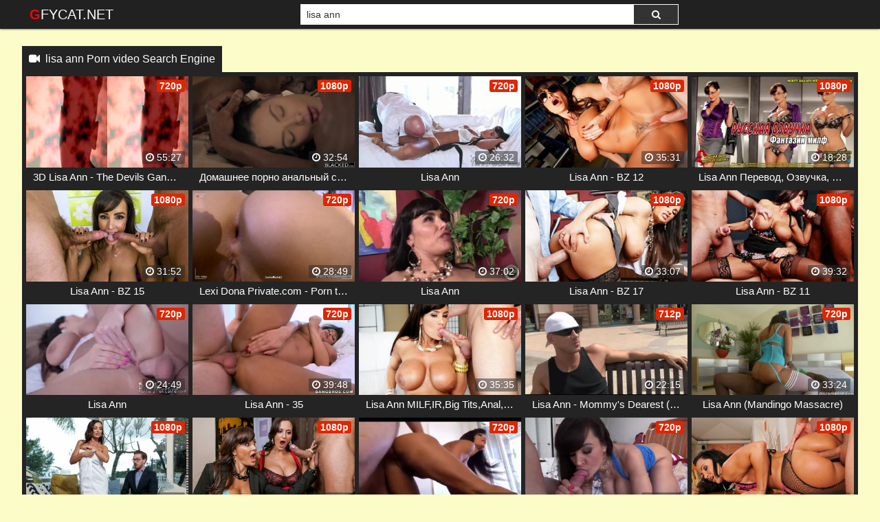

--- FILE ---
content_type: text/html; charset=UTF-8
request_url: https://gfycat.net/video/lisa-ann
body_size: 18141
content:
 <!DOCTYPE html>
<html prefix="og: http://ogp.me/ns# video: http://ogp.me/ns/video# ya: http://webmaster.yandex.ru/vocabularies/">
<head>
<meta charset="utf-8">
<title>lisa ann Porn video Search Engine</title>
<meta property="og:locale" content="en_US" />
<link rel="shortcut icon" href="https://i.imgur.com/4P2kBei.jpg">
<meta property="og:site_name" content="Gfycat.net" />
<meta name="twitter:domain" content="Gfycat.net" />
<meta property="og:image" content="https://sun9-38.userapi.com/c851124/v851124437/efa72/kzrkU1jvSg4.jpg" />
<meta property="og:description" content="lisa ann video porn, lisa ann movie full porn, watch lisa ann xxx streaming free sex full hd" />
<meta name="description" content="lisa ann video porn, lisa ann movie full porn, watch lisa ann xxx streaming free sex full hd" />
<meta property="og:title" content="Lisa Ann Porn Video Search Engine">
<meta property="og:url" content="https://gfycat.net/video/lisa-ann" />
<meta property="og:video" content="https://gfycat.net/video/lisa-ann.mp4" />
<meta property="og:video:secure_url" content="https://gfycat.net/video/lisa-ann.mp4" />
<meta name="referrer" content="no-referrer-when-downgrade" />
<meta name="viewport" content="width=device-width, initial-scale=1">
<link rel="canonical" href="https://gfycat.net/video/lisa-ann">
<link rel="stylesheet" href="https://gfycat.net/temp/22/css2.css?ver=1.8">
<link href="https://cdnjs.cloudflare.com/ajax/libs/font-awesome/4.7.0/css/font-awesome.css" rel="stylesheet" type="text/css" />
<script type="text/javascript" src="https://gfycat.net/cdn/jquery-1.10.2.js"></script>
<script type="text/javascript" src="https://gfycat.net/cdn/jquery-migrate-1.2.1.min.js"></script>
<style>
.butdown { padding:5px 0; text-align:center}
.butdown b, .butdown a{ display:inline-block; background:#06F; color:#FFF; padding:10px 20px; font-size: 1.4em; border: solid 1px #000}
.suggestions2 {
  background-color: #242424;
  padding:10px
}
.suggestions2 { margin-top:10px}
.suggestions2 a {
  display: inline-block;
  color: #FFF;
  margin: 4px 0;
  padding: 3px 5px;
  border-radius: 2px;
  background: #383838;
  font-size:16px;
  padding:8px;
}
.suggestions2 a:hover { background:#F90}
.suggestions3 { background:none; padding:0}
.suggestions3 div { float:left; margin-right:5px}
.suggestions3 div img { width:100px; display:inline-block; height:120px}
.suggestions3 div a { display:block; width:100px; white-space: nowrap;
  overflow: hidden;
  text-overflow: ellipsis}

.happy-footer-mobile,  .happy-footer, .happy-header-mobile, .happy-under-player { text-align:center}
.siteref { padding-top: 9px; }
@media only screen and (min-width : 750px) {
	.happy-footer-mobile, .happy-header-mobile { display:none}
	
}

@media only screen and (max-width : 750px) {
	.happy-footer { display:none}
.header100, .happy-sidebar { text-align:center}
}
</style>
</head>
<body class="more_thumbs">

<link itemprop="thumbnailUrl" href="https://sun9-38.userapi.com/c851124/v851124437/efa72/kzrkU1jvSg4.jpg"><meta itemprop="name" content="lisa ann Porn video Search Engine" />
<meta itemprop="description" content="lisa ann video porn, lisa ann movie full porn, watch lisa ann xxx streaming free sex full hd" />

<div class="header">
	<div class="container">
		<div class="navbar">
			<div class="logo">
				<a class="h_btn" href="/">Gfycat.net</a>
			</div>
			<div class="search">
					<div class="s_form">
						<input id="intext" class="s_text" type="text" name="story" value="lisa ann" required>
						<button id="searchsubmit" class="s_btn"><i class="icon-search fa fa-search"></i></button>
					</div>
			</div>
			<div class="menu">
				<a class="search_btn h_btn" href="#"><i class="icon-search fa fa-search"></i></a>
			</div>
            		</div>
	</div>
</div>
<div class="main">
    <div class="container">

 			<div class="happy-header-mobile">
			<script>
(function(fiqqgc){
var d = document,
    s = d.createElement('script'),
    l = d.scripts[d.scripts.length - 1];
s.settings = fiqqgc || {};
s.src = "\/\/ruddy-pass.com\/b\/XZV\/s.dfGLlZ0aYpWfcb\/we\/mC9IuJZeUllokPPcTOYCzCOjThQF3VM\/DAk_t-Nsj\/Ms5jNcD\/cRxnMAAL";
s.async = true;
s.referrerPolicy = 'no-referrer-when-downgrade';
l.parentNode.insertBefore(s, l);
})({})
</script></div>		
	 
    			<div class="happy-leadboard">
			<script>
(function(ghr){
var d = document,
    s = d.createElement('script'),
    l = d.scripts[d.scripts.length - 1];
s.settings = ghr || {};
s.src = "\/\/ruddy-pass.com\/bNX.VWstdBGcl\/0wYdW\/c-\/gejmE9oumZkUMlvkTPNTNYcz\/OST\/QI2POcTBE\/tRNQjiMg5KNXDQYC5oMKgV";
s.async = true;
s.referrerPolicy = 'no-referrer-when-downgrade';
l.parentNode.insertBefore(s, l);
})({})
</script>            </div>		
	 
<div class="mh_line">
	<h1 class="c_title"><i class="fa fa-video-camera" aria-hidden="true"></i> &nbsp;<a href="lisa-ann">lisa ann Porn video Search Engine</a></h1>
</div>
<div class="box">
<div class="list_videos" id="list_videos">
<div class="item">
<a href="/watch/xQlryVPYeaEVvEJdLPdaoR5">
	<div class="i_img">
		<img src="https://i.imgur.com/7WU1qxN.png" data-src="https://sun9-38.userapi.com/c851124/v851124437/efa72/kzrkU1jvSg4.jpg" class="lazyload" alt="3D Lisa Ann - The Devils Gangbang">
<i class="hd_mark">720p</i>
		<div class="m_time"><i class="fa fa-clock-o"></i> 55:27</div>
	</div>
	<div class="i_info">
		<div class="title">3D Lisa Ann - The Devils Gangbang</div>
	</div>
</a>
</div>
<div class="item">
<a href="/watch/xp9E8zV8g3RlLEdBqPZo6Ra">
	<div class="i_img">
		<img src="https://i.imgur.com/7WU1qxN.png" data-src="https://sun9-27.userapi.com/c604325/v604325618/3c0da/2hHE5nmO1XU.jpg" class="lazyload" alt="Домашнее порно анальный секс / трахнул в попку / Порно, Porno, Секс, sex, хуй, член, трах, пизда, lisa ann, madison ivy, shyla s">
<i class="hd_mark">1080p</i>
		<div class="m_time"><i class="fa fa-clock-o"></i> 32:54</div>
	</div>
	<div class="i_info">
		<div class="title">Домашнее порно анальный секс / трахнул в попку / Порно, Porno, Секс, sex, хуй, член, трах, пизда, lisa ann, madison ivy, shyla s</div>
	</div>
</a>
</div>
<div class="item">
<a href="/watch/2E3MwJJeJR1l7ywpV9mLrV">
	<div class="i_img">
		<img src="https://i.imgur.com/7WU1qxN.png" data-src="https://i.mycdn.me/getVideoPreview?id=7344890776205&idx=3&type=39&tkn=n22cuB6iq_xQMesBw4DHAhJ0eFo&fn=vid_l" class="lazyload" alt="Lisa Ann">
<i class="hd_mark">720p</i>
		<div class="m_time"><i class="fa fa-clock-o"></i> 26:32</div>
	</div>
	<div class="i_info">
		<div class="title">Lisa Ann</div>
	</div>
</a>
</div>
<div class="item">
<a href="/watch/x275mg5NPw73vRJdLPaBqE5">
	<div class="i_img">
		<img src="https://i.imgur.com/7WU1qxN.png" data-src="https://sun9-4.userapi.com/impg/QHOBsOClmQ5WxPoRf-w2uXdWWZ4Z6xRi6EB8bA/aacRlP_N1ok.jpg?size=320x240&quality=95&keep_aspect_ratio=1&background=000000&sign=f82698549ce6c477b5f711e2e4a084eb&c_uniq_tag=g4hzjZDncqBlY1Cf_-AQtN4oZhom_1d_3SCAGCVP0yY&type=video_thumb" class="lazyload" alt="Lisa Ann - BZ 12">
<i class="hd_mark">1080p</i>
		<div class="m_time"><i class="fa fa-clock-o"></i> 35:31</div>
	</div>
	<div class="i_info">
		<div class="title">Lisa Ann - BZ 12</div>
	</div>
</a>
</div>
<div class="item">
<a href="/watch/xbE2LObev5RlJrPD2vDyJrb">
	<div class="i_img">
		<img src="https://i.imgur.com/7WU1qxN.png" data-src="https://i.mycdn.me/getVideoPreview?id=7190151826021&idx=0&type=39&tkn=q5tHSBLY8hbao8_McJY4gj-rbNc&fn=vid_l" class="lazyload" alt="Lisa Ann Перевод, Озвучка, Диалоги, Субтитры, Русское, Инцест, Порно, Porn, Sex, Аниме, Японское">
<i class="hd_mark">1080p</i>
		<div class="m_time"><i class="fa fa-clock-o"></i> 18:28</div>
	</div>
	<div class="i_info">
		<div class="title">Lisa Ann Перевод, Озвучка, Диалоги, Субтитры, Русское, Инцест, Порно, Porn, Sex, Аниме, Японское</div>
	</div>
</a>
</div>
<div class="item">
<a href="/watch/x275mg5NPw73MEMV8Waez7v">
	<div class="i_img">
		<img src="https://i.imgur.com/7WU1qxN.png" data-src="https://sun9-37.userapi.com/impg/_p02UlJQNyMe9nlZaSBDzvk_mRjv02iWwa-BFg/GprWdyjiPXU.jpg?size=320x240&quality=95&keep_aspect_ratio=1&background=000000&sign=a37f7595c6e2b26ac4210ab3560eff54&c_uniq_tag=KbOvu51g5buLe_QMEQOv2VTGrzX0qdcKcd7ttf4vmLE&type=video_thumb" class="lazyload" alt="Lisa Ann - BZ 15">
<i class="hd_mark">1080p</i>
		<div class="m_time"><i class="fa fa-clock-o"></i> 31:52</div>
	</div>
	<div class="i_info">
		<div class="title">Lisa Ann - BZ 15</div>
	</div>
</a>
</div>
<div class="item">
<a href="/watch/x2E3MjBjj9R1A7j0MvaA5ro">
	<div class="i_img">
		<img src="https://i.imgur.com/7WU1qxN.png" data-src="https://sun9-74.userapi.com/c637818/v637818387/70a1c/y22J3Ek2W1E.jpg" class="lazyload" alt="Lexi Dona Private.com - Porn teen, casting, anal, анал, в очко, blowjob, cumshot, студентка, lisa ann, brazzers, maddyson ivy,">
<i class="hd_mark">720p</i>
		<div class="m_time"><i class="fa fa-clock-o"></i> 28:49</div>
	</div>
	<div class="i_info">
		<div class="title">Lexi Dona Private.com - Porn teen, casting, anal, анал, в очко, blowjob, cumshot, студентка, lisa ann, brazzers, maddyson ivy,</div>
	</div>
</a>
</div>
<div class="item">
<a href="/watch/xa0RqWG45jEJO7B9amjYvEp">
	<div class="i_img">
		<img src="https://i.imgur.com/7WU1qxN.png" data-src="https://i.mycdn.me/getVideoPreview?id=843440654989&idx=14&type=39&tkn=TQfqMjzIYqWw17qoniY5rXOETpQ&fn=vid_l" class="lazyload" alt="Lisa Ann">
<i class="hd_mark">720p</i>
		<div class="m_time"><i class="fa fa-clock-o"></i> 37:02</div>
	</div>
	<div class="i_info">
		<div class="title">Lisa Ann</div>
	</div>
</a>
</div>
<div class="item">
<a href="/watch/x275mg5NPw730Rqp58MGp7J">
	<div class="i_img">
		<img src="https://i.imgur.com/7WU1qxN.png" data-src="https://sun9-53.userapi.com/impg/PVJA_BpsnlDgzYhUQArh-SE3PMiFUl3I3eN24Q/PJ79c7xjIBI.jpg?size=320x240&quality=95&keep_aspect_ratio=1&background=000000&sign=a9587ac07d311cb6ce35468cef076f47&c_uniq_tag=VOZdpMZCoubJMgZjunPEcsFdSZSlSTerXyltaw0exaI&type=video_thumb" class="lazyload" alt="Lisa Ann - BZ 17">
<i class="hd_mark">1080p</i>
		<div class="m_time"><i class="fa fa-clock-o"></i> 33:07</div>
	</div>
	<div class="i_info">
		<div class="title">Lisa Ann - BZ 17</div>
	</div>
</a>
</div>
<div class="item">
<a href="/watch/x275mg5NPw73kEmBn5eyd7n">
	<div class="i_img">
		<img src="https://i.imgur.com/7WU1qxN.png" data-src="https://sun9-53.userapi.com/impg/GMQ2hILBsgTdWrcCYrbWT0e42T_CQMCmBsz9bg/4g7OWoc5Pwg.jpg?size=320x240&quality=95&keep_aspect_ratio=1&background=000000&sign=032d378281def5d7acdc5d4a91e7979b&c_uniq_tag=v3phLfksJgpnRLaAfZI1ZBjI_OFSZaF3odfIltsAgaE&type=video_thumb" class="lazyload" alt="Lisa Ann - BZ 11">
<i class="hd_mark">1080p</i>
		<div class="m_time"><i class="fa fa-clock-o"></i> 39:32</div>
	</div>
	<div class="i_info">
		<div class="title">Lisa Ann - BZ 11</div>
	</div>
</a>
</div>
<div class="item">
<a href="/watch/xOEDd3KJo8EM9R1anKJOwRW">
	<div class="i_img">
		<img src="https://i.imgur.com/7WU1qxN.png" data-src="https://i.mycdn.me/getVideoPreview?id=2923976788720&idx=9&type=39&tkn=ujeIGyyPXVCu3FNOXsKG1SpzgAY&fn=vid_l" class="lazyload" alt="Lisa Ann">
<i class="hd_mark">720p</i>
		<div class="m_time"><i class="fa fa-clock-o"></i> 24:49</div>
	</div>
	<div class="i_info">
		<div class="title">Lisa Ann</div>
	</div>
</a>
</div>
<div class="item">
<a href="/watch/xWw7l69YDNrq676OLvODzRz">
	<div class="i_img">
		<img src="https://i.imgur.com/7WU1qxN.png" data-src="https://sun9-82.userapi.com/c852020/v852020961/b2d31/vuCZZhqIEko.jpg" class="lazyload" alt="Lisa Ann - 35">
<i class="hd_mark">720p</i>
		<div class="m_time"><i class="fa fa-clock-o"></i> 39:48</div>
	</div>
	<div class="i_info">
		<div class="title">Lisa Ann - 35</div>
	</div>
</a>
</div>
<div class="item">
<a href="/watch/x4EVlBkAekRNnrwwyAldArj">
	<div class="i_img">
		<img src="https://i.imgur.com/7WU1qxN.png" data-src="https://sun9-58.userapi.com/LE7wjyrojASZg7nntjlvJx0FJkr1zOOJfyCByQ/kpxjE9SUUFs.jpg" class="lazyload" alt="Lisa Ann MILF,IR,Big Tits,Anal,New Porn Big Tits,Brunette,Doggystyle,Lesbian,Pussy Lick,Teen, Milf sex mommy big ass tits">
<i class="hd_mark">1080p</i>
		<div class="m_time"><i class="fa fa-clock-o"></i> 35:35</div>
	</div>
	<div class="i_info">
		<div class="title">Lisa Ann MILF,IR,Big Tits,Anal,New Porn Big Tits,Brunette,Doggystyle,Lesbian,Pussy Lick,Teen, Milf sex mommy big ass tits</div>
	</div>
</a>
</div>
<div class="item">
<a href="/watch/xbgEgaQyYlRGw7lLbqLDy7q">
	<div class="i_img">
		<img src="https://i.imgur.com/7WU1qxN.png" data-src="https://i.mycdn.me/getVideoPreview?id=7028118063843&idx=1&type=39&tkn=JBzfca-Bt74lCHXv7DhS87z8phw&fn=vid_l" class="lazyload" alt="Lisa Ann - Mommy's Dearest (Scene 4)">
<i class="hd_mark">712p</i>
		<div class="m_time"><i class="fa fa-clock-o"></i> 22:15</div>
	</div>
	<div class="i_info">
		<div class="title">Lisa Ann - Mommy's Dearest (Scene 4)</div>
	</div>
</a>
</div>
<div class="item">
<a href="/watch/MEMzPMLOJ7vnrwMgyWBV7j">
	<div class="i_img">
		<img src="https://i.imgur.com/7WU1qxN.png" data-src="https://i.mycdn.me/getVideoPreview?id=732486437540&idx=13&type=39&tkn=iz1msqAh1XNhGgvmDnhS-jrTsA0&fn=vid_l" class="lazyload" alt="Lisa Ann (Mandingo Massacre)">
<i class="hd_mark">720p</i>
		<div class="m_time"><i class="fa fa-clock-o"></i> 33:24</div>
	</div>
	<div class="i_info">
		<div class="title">Lisa Ann (Mandingo Massacre)</div>
	</div>
</a>
</div>
<div class="item">
<a href="/watch/x275mg5NPw73prWd28aqjEQ">
	<div class="i_img">
		<img src="https://i.imgur.com/7WU1qxN.png" data-src="https://sun9-27.userapi.com/impg/0mC7gVdrQMaWv5hPQnkhvIW7Qc6mef11tSZmHw/nA5Z1NkcRVg.jpg?size=320x240&quality=95&keep_aspect_ratio=1&background=000000&sign=bd6156c9aeb9c78e6de5f6d7cae2e121&c_uniq_tag=V4FWMIYWtaREYadQq4OEyCPKiZAI4sv5t_3KvSLMuWM&type=video_thumb" class="lazyload" alt="Lisa Ann - BZ 24">
<i class="hd_mark">1080p</i>
		<div class="m_time"><i class="fa fa-clock-o"></i> 40:37</div>
	</div>
	<div class="i_info">
		<div class="title">Lisa Ann - BZ 24</div>
	</div>
</a>
</div>
<div class="item">
<a href="/watch/x275mg5NPw73erknWkge4Rw">
	<div class="i_img">
		<img src="https://i.imgur.com/7WU1qxN.png" data-src="https://sun9-27.userapi.com/impg/zTKf8xKqaTaw1E2sJmYwfuffIm6zFgxbc_lJbw/rgrcUmn0Ndw.jpg?size=320x240&quality=95&keep_aspect_ratio=1&background=000000&sign=73128607640ae0e6565ab471aecbe5de&c_uniq_tag=VY-nC8zNUMLNhR360aC5QkXegCRzP4GiqjndHaKEDyI&type=video_thumb" class="lazyload" alt="Lisa Ann and Ava Addams - BZ 1">
<i class="hd_mark">1080p</i>
		<div class="m_time"><i class="fa fa-clock-o"></i> 44:25</div>
	</div>
	<div class="i_info">
		<div class="title">Lisa Ann and Ava Addams - BZ 1</div>
	</div>
</a>
</div>
<div class="item">
<a href="/watch/xJWE0MknWW7aWEogzKDBME9">
	<div class="i_img">
		<img src="https://i.imgur.com/7WU1qxN.png" data-src="https://sun9-33.userapi.com/c627125/v627125486/181d5/MHp1nNb2WKI.jpg" class="lazyload" alt="Lisa-Ann-is-the-greatest-of-all-MILFs/ big ass, big tits, porno, anal, рунетки, секс, порно, отсос, сучки, шлюхи, минет">
<i class="hd_mark">720p</i>
		<div class="m_time"><i class="fa fa-clock-o"></i> 30:16</div>
	</div>
	<div class="i_info">
		<div class="title">Lisa-Ann-is-the-greatest-of-all-MILFs/ big ass, big tits, porno, anal, рунетки, секс, порно, отсос, сучки, шлюхи, минет</div>
	</div>
</a>
</div>
<div class="item">
<a href="/watch/xWw7l69YDNrqZEQ62k6gB7Y">
	<div class="i_img">
		<img src="https://i.imgur.com/7WU1qxN.png" data-src="https://sun9-76.userapi.com/c850332/v850332824/d50f6/PzrziIebpqY.jpg" class="lazyload" alt="Lisa Ann - 11">
<i class="hd_mark">720p</i>
		<div class="m_time"><i class="fa fa-clock-o"></i> 20:49</div>
	</div>
	<div class="i_info">
		<div class="title">Lisa Ann - 11</div>
	</div>
</a>
</div>
<div class="item">
<a href="/watch/x275mg5NPw73bR2yvgVd97l">
	<div class="i_img">
		<img src="https://i.imgur.com/7WU1qxN.png" data-src="https://sun9-82.userapi.com/impg/EK2mF1Vp7knJzB7ghYEj6AOowcLIMO6NTnb86Q/bFhxAzd2qas.jpg?size=320x240&quality=95&keep_aspect_ratio=1&background=000000&sign=1f5e72a428ae0a35e1c1afdd882fe47b&c_uniq_tag=f3qn7tyIWhPBnrAhj7a94v5t-t0_ZnPykUdVxIt4-OY&type=video_thumb" class="lazyload" alt="Lisa Ann - BZ 8">
<i class="hd_mark">1080p</i>
		<div class="m_time"><i class="fa fa-clock-o"></i> 59:26</div>
	</div>
	<div class="i_info">
		<div class="title">Lisa Ann - BZ 8</div>
	</div>
</a>
</div>
<div class="item">
<a href="/watch/jramA2aKNr657LZPNgQarb">
	<div class="i_img">
		<img src="https://i.imgur.com/7WU1qxN.png" data-src="https://i.mycdn.me/getVideoPreview?id=1000251066936&idx=7&type=39&tkn=xiYHE-jS_qo8K7jTZ_ypZgkUjmI&fn=vid_l" class="lazyload" alt="Live Gonzo_ Lisa Ann - Anal">
<i class="hd_mark">720p</i>
		<div class="m_time"><i class="fa fa-clock-o"></i> 33:34</div>
	</div>
	<div class="i_info">
		<div class="title">Live Gonzo_ Lisa Ann - Anal</div>
	</div>
</a>
</div>
<div class="item">
<a href="/watch/xb7pwQkpnDENerknWk3lkRw">
	<div class="i_img">
		<img src="https://i.imgur.com/7WU1qxN.png" data-src="https://sun9-28.userapi.com/tIA5Y9-tgUnXjs8MTZZGpsIDBOUvrigIjvYu7Q/-zN8L8Zs-w0.jpg" class="lazyload" alt="mother_Lisa_Ann">
<i class="hd_mark">720p</i>
		<div class="m_time"><i class="fa fa-clock-o"></i> 21:40</div>
	</div>
	<div class="i_info">
		<div class="title">mother_Lisa_Ann</div>
	</div>
</a>
</div>
<div class="item">
<a href="/watch/xdg7KemYYbrzdrO654dV9Rw">
	<div class="i_img">
		<img src="https://i.imgur.com/7WU1qxN.png" data-src="https://sun9-41.userapi.com/c629416/v629416448/202eb/IjDFTermQo4.jpg" class="lazyload" alt="Lisa Ann">
<i class="hd_mark">706p</i>
		<div class="m_time"><i class="fa fa-clock-o"></i> 32:50</div>
	</div>
	<div class="i_info">
		<div class="title">Lisa Ann</div>
	</div>
</a>
</div>
<div class="item">
<a href="/watch/xWR0adnd8MrabrpLQ1gNNrN">
	<div class="i_img">
		<img src="https://i.imgur.com/7WU1qxN.png" data-src="https://sun9-31.userapi.com/8Eu3o6V67hiXxbEXhLj1MDUU2RIvchSwzZC-rg/aGX91D8gaqI.jpg" class="lazyload" alt="- Lisa Ann -">
<i class="hd_mark">720p</i>
		<div class="m_time"><i class="fa fa-clock-o"></i> 37:25</div>
	</div>
	<div class="i_info">
		<div class="title">- Lisa Ann -</div>
	</div>
</a>
</div>
<div class="item">
<a href="/watch/xmJrPmp5yBEbaR40QpbWaRW">
	<div class="i_img">
		<img src="https://i.imgur.com/7WU1qxN.png" data-src="https://sun6-21.userapi.com/c834102/v834102402/a54f2/z0XRbDL0srY.jpg" class="lazyload" alt="Horny MILF Lisa Ann [Porn, All Sex, MILF, Anal, BigAss, Bigtits, Latina, Hardcore]">
<i class="hd_mark">720p</i>
		<div class="m_time"><i class="fa fa-clock-o"></i> 53:31</div>
	</div>
	<div class="i_info">
		<div class="title">Horny MILF Lisa Ann [Porn, All Sex, MILF, Anal, BigAss, Bigtits, Latina, Hardcore]</div>
	</div>
</a>
</div>
<div class="item">
<a href="/watch/x275mg5NPw73ORDJplNDaEM">
	<div class="i_img">
		<img src="https://i.imgur.com/7WU1qxN.png" data-src="https://sun9-77.userapi.com/impg/f80a1e1Q6jFqF3XX7Ga4KCZ8yXdfDaAtlQX8Cg/Ojvm-1YQl_g.jpg?size=320x240&quality=95&keep_aspect_ratio=1&background=000000&sign=4367b9458cd45cd596b4d522924cff6e&c_uniq_tag=1u56ROGhI_T0nkVgAq-DaUAq7Ikv6CCt0oQ9Szlf0PA&type=video_thumb" class="lazyload" alt="Lisa Ann - BZ 6">
<i class="hd_mark">1080p</i>
		<div class="m_time"><i class="fa fa-clock-o"></i> 29:42</div>
	</div>
	<div class="i_info">
		<div class="title">Lisa Ann - BZ 6</div>
	</div>
</a>
</div>
<div class="item">
<a href="/watch/xWw7l69YDNrqZRQ62k6PGrY">
	<div class="i_img">
		<img src="https://i.imgur.com/7WU1qxN.png" data-src="https://sun9-42.userapi.com/c845019/v845019440/193412/m6EJ5IovBUQ.jpg" class="lazyload" alt="Lisa Ann - 24">
<i class="hd_mark">720p</i>
		<div class="m_time"><i class="fa fa-clock-o"></i> 43:43</div>
	</div>
	<div class="i_info">
		<div class="title">Lisa Ann - 24</div>
	</div>
</a>
</div>
<div class="item">
<a href="/watch/x275mg5NPw73J7PD2vaA17b">
	<div class="i_img">
		<img src="https://i.imgur.com/7WU1qxN.png" data-src="https://sun9-80.userapi.com/impg/wmFiWLjoHWZslPCij5dDnXRhQrpMuZ7kHztypg/ykekuo3XJqk.jpg?size=320x240&quality=95&keep_aspect_ratio=1&background=000000&sign=47675cd7e845f5ce11f8c65df574f7e3&c_uniq_tag=Dtq2XhuXraYnYNTCo_iVPXv8iVgezs8BB__cfryLffw&type=video_thumb" class="lazyload" alt="Lisa Ann - BZ 21">
<i class="hd_mark">1080p</i>
		<div class="m_time"><i class="fa fa-clock-o"></i> 45:43</div>
	</div>
	<div class="i_info">
		<div class="title">Lisa Ann - BZ 21</div>
	</div>
</a>
</div>
<div class="item">
<a href="/watch/x57LZpDb0yrb5rLd1gdWOrb">
	<div class="i_img">
		<img src="https://i.imgur.com/7WU1qxN.png" data-src="https://sun9-21.userapi.com/Cgm_UW6STxfEpHDTZvPQEx5kkjQKU7KcYxp5YQ/5erzHnMCYBs.jpg" class="lazyload" alt="ПОРНО ЕЙ 47 НИГЕР ЛЮБИТ ЕБАТЬ СВОЮ СЕКСАПИЛЬНУЮ ТЁЩУ porn sex milf mature Lisa Ann">
<i class="hd_mark">720p</i>
		<div class="m_time"><i class="fa fa-clock-o"></i> 39:15</div>
	</div>
	<div class="i_info">
		<div class="title">ПОРНО ЕЙ 47 НИГЕР ЛЮБИТ ЕБАТЬ СВОЮ СЕКСАПИЛЬНУЮ ТЁЩУ porn sex milf mature Lisa Ann</div>
	</div>
</a>
</div>
<div class="item">
<a href="/watch/x57LZpDb0yrbLRGPk0P5wr8">
	<div class="i_img">
		<img src="https://i.imgur.com/7WU1qxN.png" data-src="https://sun9-71.userapi.com/yXFara5ZPG-xEspSUqMvEK1RD6wPNkQEpOqdQg/N1ivhIgLRpA.jpg" class="lazyload" alt="ПОРНО ЕЙ 47 БОГАТАЯ СЕКСАПИЛЬНАЯ ТЁЩА САМА ПРОСИТСЯ НАХУЙ porn sex milf mature Lisa Ann">
<i class="hd_mark">720p</i>
		<div class="m_time"><i class="fa fa-clock-o"></i> 37:12</div>
	</div>
	<div class="i_info">
		<div class="title">ПОРНО ЕЙ 47 БОГАТАЯ СЕКСАПИЛЬНАЯ ТЁЩА САМА ПРОСИТСЯ НАХУЙ porn sex milf mature Lisa Ann</div>
	</div>
</a>
</div>
<div class="item">
<a href="/watch/xWw7l69YDNrq1Rn4vM4WdEm">
	<div class="i_img">
		<img src="https://i.imgur.com/7WU1qxN.png" data-src="https://sun9-79.userapi.com/c851520/v851520208/acf8e/cMPMADmk4nI.jpg" class="lazyload" alt="Lisa Ann - 19">
<i class="hd_mark">720p</i>
		<div class="m_time"><i class="fa fa-clock-o"></i> 31:38</div>
	</div>
	<div class="i_info">
		<div class="title">Lisa Ann - 19</div>
	</div>
</a>
</div>
<div class="item">
<a href="/watch/xjNRYnY4pYrJ9R1anKjPWRW">
	<div class="i_img">
		<img src="https://i.imgur.com/7WU1qxN.png" data-src="https://sun9-45.userapi.com/c604530/v604530535/7daa/g1xmhS4P23g.jpg" class="lazyload" alt="Episode 276 - 18 Years Old Girl [Rachel Starr Ava Addams Monique Alexander Jayden Jaymes Lisa Ann Madison Ivy]">
<i class="hd_mark">720p</i>
		<div class="m_time"><i class="fa fa-clock-o"></i> 53:13</div>
	</div>
	<div class="i_info">
		<div class="title">Episode 276 - 18 Years Old Girl [Rachel Starr Ava Addams Monique Alexander Jayden Jaymes Lisa Ann Madison Ivy]</div>
	</div>
</a>
</div>
<div class="item">
<a href="/watch/9E1QZgPLbEWp7Wle4kPNRQ">
	<div class="i_img">
		<img src="https://i.imgur.com/7WU1qxN.png" data-src="https://i.mycdn.me/getVideoPreview?id=7280083864236&idx=3&type=39&tkn=QlcGBbXwFQ-dDMKMqWXVSk7Q16s&fn=vid_l" class="lazyload" alt="Lisa Ann: Can't Say No">
<i class="hd_mark">720p</i>
		<div class="m_time"><i class="fa fa-clock-o"></i> 25:22</div>
	</div>
	<div class="i_info">
		<div class="title">Lisa Ann: Can't Say No</div>
	</div>
</a>
</div>
<div class="item">
<a href="/watch/g7K8BVnWNRz57LZP3bOorb">
	<div class="i_img">
		<img src="https://i.imgur.com/7WU1qxN.png" data-src="https://i.mycdn.me/getVideoPreview?id=809099266813&idx=4&type=39&tkn=08PD3FQXrdSpnafBGDJNH5JNkCs&fn=vid_l" class="lazyload" alt="Lisa Ann - Anal Silenced By Mandingo">
<i class="hd_mark">720p</i>
		<div class="m_time"><i class="fa fa-clock-o"></i> 22:48</div>
	</div>
	<div class="i_info">
		<div class="title">Lisa Ann - Anal Silenced By Mandingo</div>
	</div>
</a>
</div>
<div class="item">
<a href="/watch/x275mg5NPw73WR0kpPowj7a">
	<div class="i_img">
		<img src="https://i.imgur.com/7WU1qxN.png" data-src="https://sun9-57.userapi.com/impg/G-wZ0Zu1hcYkGpo8TvrK6Ow8qTV9SF936oIzmA/o3lxcZdkt-c.jpg?size=320x240&quality=95&keep_aspect_ratio=1&background=000000&sign=aad2dbc6230e541f09b0940bd97f46ef&c_uniq_tag=ir18B4bpb6EQMU5-5g2INRIbj8Wiz9Yu5TcpEn43-Ec&type=video_thumb" class="lazyload" alt="Lisa Ann - BZ 18">
<i class="hd_mark">1080p</i>
		<div class="m_time"><i class="fa fa-clock-o"></i> 28:17</div>
	</div>
	<div class="i_info">
		<div class="title">Lisa Ann - BZ 18</div>
	</div>
</a>
</div>
<div class="item">
<a href="/watch/x5rLZGpzGO7bWEo5kbKnyR9">
	<div class="i_img">
		<img src="https://i.imgur.com/7WU1qxN.png" data-src="https://i.mycdn.me/getVideoPreview?id=2140474378985&idx=1&type=39&tkn=QWWNlDsIjIB7b0WfcHd39koONjI&fn=vid_l" class="lazyload" alt="My First Sex Teacher - Lisa Ann/Johnny Castle/MILF/Большие сиськи/Русские субтитры/Русский перевод">
<i class="hd_mark">1080p</i>
		<div class="m_time"><i class="fa fa-clock-o"></i> 25:07</div>
	</div>
	<div class="i_info">
		<div class="title">My First Sex Teacher - Lisa Ann/Johnny Castle/MILF/Большие сиськи/Русские субтитры/Русский перевод</div>
	</div>
</a>
</div>
<div class="item">
<a href="/watch/x2R3MdYjezE14EVa216wgrN">
	<div class="i_img">
		<img src="https://i.imgur.com/7WU1qxN.png" data-src="https://sun9-62.userapi.com/s0OmYhavsy5o3cc-YSpQg8XH3o03rdgqHogLRw/WZwerNhGVhc.jpg" class="lazyload" alt="Трахает в ванной зрелую милфу Lisa Ann порно porn porno субтитры перевод milf young Naughty America brazzers big tits pov секс">
<i class="hd_mark">720p</i>
		<div class="m_time"><i class="fa fa-clock-o"></i> 32:34</div>
	</div>
	<div class="i_info">
		<div class="title">Трахает в ванной зрелую милфу Lisa Ann порно porn porno субтитры перевод milf young Naughty America brazzers big tits pov секс</div>
	</div>
</a>
</div>
<div class="item">
<a href="/watch/xdrO6OgbQeRwvEJdLP1DvR5">
	<div class="i_img">
		<img src="https://i.imgur.com/7WU1qxN.png" data-src="https://sun9-42.userapi.com/RIdZWsJpRSlZDHUjZjvIslotPqHCYxjybqqEjg/F7RclcirOgk.jpg" class="lazyload" alt="White Bubble Butt Sluts 2 / Lisa Ann Rubs Her Clitoris As She Gives Lover Blowjob For Cumshot">
<i class="hd_mark">720p</i>
		<div class="m_time"><i class="fa fa-clock-o"></i> 24:34</div>
	</div>
	<div class="i_info">
		<div class="title">White Bubble Butt Sluts 2 / Lisa Ann Rubs Her Clitoris As She Gives Lover Blowjob For Cumshot</div>
	</div>
</a>
</div>
<div class="item">
<a href="/watch/x275mg5NPw73l7ye0yjPb7V">
	<div class="i_img">
		<img src="https://i.imgur.com/7WU1qxN.png" data-src="https://sun9-24.userapi.com/impg/nCGtfNrRTGWBxs5wA2nutn-6CqfaNvdW_QQRHA/QzN0LnGDKoA.jpg?size=320x240&quality=95&keep_aspect_ratio=1&background=000000&sign=73d11396d9534c33151bcc03caef1ec1&c_uniq_tag=CzHwZPMgmLkl_ZH9SKKiHs36jBZ836WKG4ubwDn1Yec&type=video_thumb" class="lazyload" alt="Lisa Ann - BZ 16">
<i class="hd_mark">1080p</i>
		<div class="m_time"><i class="fa fa-clock-o"></i> 23:15</div>
	</div>
	<div class="i_info">
		<div class="title">Lisa Ann - BZ 16</div>
	</div>
</a>
</div>
<div class="item">
<a href="/watch/x275mg5NPw73676OLvMDQRz">
	<div class="i_img">
		<img src="https://i.imgur.com/7WU1qxN.png" data-src="https://sun9-22.userapi.com/impg/UrpxTVw0Jo1J2ifV4COwjtOCSQqyN7rsdti3WQ/3KrTQ49_tLY.jpg?size=320x240&quality=95&keep_aspect_ratio=1&background=000000&sign=a35f335640eca830e366f2c9afa77d55&c_uniq_tag=wsDRYwCjSfCdUpkkOlE65ybO3rFh5IWv4Zz6QmIhuTY&type=video_thumb" class="lazyload" alt="Lisa Ann - BZ 3">
<i class="hd_mark">1080p</i>
		<div class="m_time"><i class="fa fa-clock-o"></i> 42:18</div>
	</div>
	<div class="i_info">
		<div class="title">Lisa Ann - BZ 3</div>
	</div>
</a>
</div>
<div class="item">
<a href="/watch/xa0RqnW6wWrJ27585n8zYE3">
	<div class="i_img">
		<img src="https://i.imgur.com/7WU1qxN.png" data-src="https://sun9-22.userapi.com/c846320/v846320957/fb292/zenG6Kkk3kw.jpg" class="lazyload" alt="Gangbanged (Lisa Ann, Bobbi Starr)">
<i class="hd_mark">720p</i>
		<div class="m_time"><i class="fa fa-clock-o"></i> 02:19:32</div>
	</div>
	<div class="i_info">
		<div class="title">Gangbanged (Lisa Ann, Bobbi Starr)</div>
	</div>
</a>
</div>
<div class="item">
<a href="/watch/275m6A2W5735rLZw4QVw7b">
	<div class="i_img">
		<img src="https://i.imgur.com/7WU1qxN.png" data-src="https://i.mycdn.me/getVideoPreview?id=7253637597943&idx=1&type=39&tkn=o1nA34mChitZ7wOu1FwY3ON1hhU&fn=vid_l" class="lazyload" alt="Lisa Ann milf mom milf.">
<i class="hd_mark">720p</i>
		<div class="m_time"><i class="fa fa-clock-o"></i> 22:12</div>
	</div>
	<div class="i_info">
		<div class="title">Lisa Ann milf mom milf.</div>
	</div>
</a>
</div>
<div class="item">
<a href="/watch/xW67A1n5ev75krvJ9jPKgrm">
	<div class="i_img">
		<img src="https://i.imgur.com/7WU1qxN.png" data-src="https://sun9-6.userapi.com/c628527/v628527466/3918e/HG_bLSH5hA0.jpg" class="lazyload" alt="Lisa Ann [ Бюнетка, минет, сосет, красивые, ебут, порно, секс, 1080 hd, сперма, 21 sextype, попка, сиськи, milf mom perv ]">
<i class="hd_mark">720p</i>
		<div class="m_time"><i class="fa fa-clock-o"></i> 20:14</div>
	</div>
	<div class="i_info">
		<div class="title">Lisa Ann [ Бюнетка, минет, сосет, красивые, ебут, порно, секс, 1080 hd, сперма, 21 sextype, попка, сиськи, milf mom perv ]</div>
	</div>
</a>
</div>
<div class="item">
<a href="/watch/xOb7pqLJJ3RNnrwwyAo8zrj">
	<div class="i_img">
		<img src="https://i.imgur.com/7WU1qxN.png" data-src="https://sun9-9.userapi.com/c850328/v850328693/1b9c92/HrQ3l0ZB3j0.jpg" class="lazyload" alt="Lisa Ann Raven Hart Mulat Big Ass Big Tits Big Dick Mature Gonzo Milf Threesome Секс на природе Мамка тройничок шлюха">
<i class="hd_mark">720p</i>
		<div class="m_time"><i class="fa fa-clock-o"></i> 25:31</div>
	</div>
	<div class="i_info">
		<div class="title">Lisa Ann Raven Hart Mulat Big Ass Big Tits Big Dick Mature Gonzo Milf Threesome Секс на природе Мамка тройничок шлюха</div>
	</div>
</a>
</div>
<div class="item">
<a href="/watch/x275mg5NPw739rNdopaDy74">
	<div class="i_img">
		<img src="https://i.imgur.com/7WU1qxN.png" data-src="https://sun9-60.userapi.com/impg/diMKt4thjVE_F3_pryw3AOCco7kOe99ga78Lqw/PZ7nz6kg-yM.jpg?size=320x240&quality=95&keep_aspect_ratio=1&background=000000&sign=74b6d3d41a839c8492c7d61b5df05017&c_uniq_tag=16ywn98JF-e-Po8xZv3ZnPrio7WTi9kDn-kWwzVj3eU&type=video_thumb" class="lazyload" alt="Lisa Ann - BZ 5">
<i class="hd_mark">1080p</i>
		<div class="m_time"><i class="fa fa-clock-o"></i> 26:07</div>
	</div>
	<div class="i_info">
		<div class="title">Lisa Ann - BZ 5</div>
	</div>
</a>
</div>
<div class="item">
<a href="/watch/xWR0an3YMLraJrPD2vZJyrb">
	<div class="i_img">
		<img src="https://i.imgur.com/7WU1qxN.png" data-src="https://i.mycdn.me/getVideoPreview?id=1445717477906&idx=7&type=39&tkn=lFlwCh5G1VlgH4ekZbRCeGAGU60&fn=vid_l" class="lazyload" alt="Lisa Ann Anal sex pov (Wife Interracial Cuckold Anal Onlyfans Home Milf Cumshot Big Ass BBC Lesbi Tits)">
<i class="hd_mark">720p</i>
		<div class="m_time"><i class="fa fa-clock-o"></i> 18:02</div>
	</div>
	<div class="i_info">
		<div class="title">Lisa Ann Anal sex pov (Wife Interracial Cuckold Anal Onlyfans Home Milf Cumshot Big Ass BBC Lesbi Tits)</div>
	</div>
</a>
</div>
<div class="item">
<a href="/watch/xp9EbDmqQjRjnrzy3qZeeRo">
	<div class="i_img">
		<img src="https://i.imgur.com/7WU1qxN.png" data-src="https://sun9-43.userapi.com/c630820/v630820116/34e5c/XwCKq1gCugk.jpg" class="lazyload" alt="Irina Bruni and Lisa Ann 18+">
<i class="hd_mark">720p</i>
		<div class="m_time"><i class="fa fa-clock-o"></i> 36:17</div>
	</div>
	<div class="i_info">
		<div class="title">Irina Bruni and Lisa Ann 18+</div>
	</div>
</a>
</div>
<div class="item">
<a href="/watch/xevRJBQVWYR51En4vM44ARm">
	<div class="i_img">
		<img src="https://i.imgur.com/7WU1qxN.png" data-src="https://sun9-48.userapi.com/c824500/v824500561/d60c4/f3upLaBSAE4.jpg" class="lazyload" alt="MILF Lisa Ann">
<i class="hd_mark">720p</i>
		<div class="m_time"><i class="fa fa-clock-o"></i> 30:30</div>
	</div>
	<div class="i_info">
		<div class="title">MILF Lisa Ann</div>
	</div>
</a>
</div>
<div class="item">
<a href="/watch/x275mg5NPw73k7v8ozV09rm">
	<div class="i_img">
		<img src="https://i.imgur.com/7WU1qxN.png" data-src="https://sun9-5.userapi.com/impg/5-NvJo1RLx_HPVMRQuR542Y6akEUZB9UwTtpqQ/PexkGNt-f4g.jpg?size=320x240&quality=95&keep_aspect_ratio=1&background=000000&sign=e80de36410cbd011a0d9af36fed761dc&c_uniq_tag=CRZqGJD3rv2y1bwPCMCVaj5kG9NDe2ufGv450RJsZQk&type=video_thumb" class="lazyload" alt="Lisa Ann and Nicolette Shea - BZ">
<i class="hd_mark">1080p</i>
		<div class="m_time"><i class="fa fa-clock-o"></i> 35:27</div>
	</div>
	<div class="i_info">
		<div class="title">Lisa Ann and Nicolette Shea - BZ</div>
	</div>
</a>
</div>
<div class="item">
<a href="/watch/xOb7pqLJJ3RNkEmBn5OGe7n">
	<div class="i_img">
		<img src="https://i.imgur.com/7WU1qxN.png" data-src="https://sun9-30.userapi.com/c855628/v855628682/c38c7/5G9oSLyTgdQ.jpg" class="lazyload" alt="Lisa Ann, Nikki Benz Big Tits, Blonde, Blowjob, Brunette, Handjob, Mature, Titty Fucking, Threesome, Milf Милфа Мамка Порно Секс">
<i class="hd_mark">1080p</i>
		<div class="m_time"><i class="fa fa-clock-o"></i> 35:35</div>
	</div>
	<div class="i_info">
		<div class="title">Lisa Ann, Nikki Benz Big Tits, Blonde, Blowjob, Brunette, Handjob, Mature, Titty Fucking, Threesome, Milf Милфа Мамка Порно Секс</div>
	</div>
</a>
</div>
</div>
<div id="refreshrandom" class="more" data-page="1">Show more<input id="pagenext" type="hidden" value="1"></div>
</div>

<script>
$("#refreshrandom").live("click",function(){
	var bla = $('#pagenext').val();
	$.post("https://gfycat.net/hash-gfycat",  {"mix":"video-next","value":"lisa-ann","page":bla}, function(result){
	var pna = parseInt(bla)+1;
	$('#pagenext').val(pna);
	if(result=="none") { $('#refreshrandom').remove(); }
	$('.list_videos').append(result);
});			 
});
</script>

       
      <div class="c_title"><i class="fa fa-industry" aria-hidden="true"></i> Pornstars</div>
			<div class="suggestions2 suggestions3">              
  <div><a href="https://gfycat.net/video/asuna-fox"><img src="https://i.imgur.com/Uqi61FS.jpg" data-src="https://i2.wp.com/image-service-ht.project1content.com/fc3/31f/a79/267/4e9/a8d/a00/799/f48/751/25/model/profile_001.jpg?width=200&aspectRatio=3x4" class="lazyload" /></a><a href="https://gfycat.net/video/asuna-fox">asuna fox</a></div><div><a href="https://gfycat.net/video/hailey-young"><img src="https://i.imgur.com/Uqi61FS.jpg" data-src="https://i3.wp.com/image-service-ht.project1content.com/303/1f0/9ca/780/4cd/4ae/704/f15/4a8/6e4/34/model/profile_001.jpg?width=200&aspectRatio=3x4" class="lazyload" /></a><a href="https://gfycat.net/video/hailey-young">hailey young</a></div><div><a href="https://gfycat.net/video/olivia-nova"><img src="https://i.imgur.com/Uqi61FS.jpg" data-src="https://i0.wp.com/image-service-ht.project1content.com/86b/ca5/fbc/779/4b1/db1/307/981/1c7/6b2/5d/model/profile_001.jpg?width=200&aspectRatio=3x4" class="lazyload" /></a><a href="https://gfycat.net/video/olivia-nova">olivia nova</a></div><div><a href="https://gfycat.net/video/syren-de-mer"><img src="https://i.imgur.com/Uqi61FS.jpg" data-src="https://i2.wp.com/image-service-ht.project1content.com/0b4/993/0f2/ec7/447/da0/191/d62/b36/213/0d/model/profile_001.jpg?width=200&aspectRatio=3x4" class="lazyload" /></a><a href="https://gfycat.net/video/syren-de-mer">syren de mer</a></div><div><a href="https://gfycat.net/video/giselle-palmer"><img src="https://i.imgur.com/Uqi61FS.jpg" data-src="https://i3.wp.com/image-service-ht.project1content.com/2e4/fac/cc6/dc7/44c/8bb/d1e/b7a/1c2/f78/0e/model/profile_001.jpg?width=200&aspectRatio=3x4" class="lazyload" /></a><a href="https://gfycat.net/video/giselle-palmer">giselle palmer</a></div><div><a href="https://gfycat.net/video/aylin-diamond"><img src="https://i.imgur.com/Uqi61FS.jpg" data-src="https://i0.wp.com/image-service-ht.project1content.com/19a/3fd/47a/c8f/4bc/db1/c7d/199/4a2/8a1/31/model/profile_001.jpg?width=200&aspectRatio=3x4" class="lazyload" /></a><a href="https://gfycat.net/video/aylin-diamond">aylin diamond</a></div><div><a href="https://gfycat.net/video/penny-pax"><img src="https://i.imgur.com/Uqi61FS.jpg" data-src="https://i1.wp.com/image-service-ht.project1content.com/5de/8b4/f50/e11/4fc/190/123/249/c47/7a9/c6/model/profile_001.jpg?width=200&aspectRatio=3x4" class="lazyload" /></a><a href="https://gfycat.net/video/penny-pax">penny pax</a></div><div><a href="https://gfycat.net/video/charlotte-sins"><img src="https://i.imgur.com/Uqi61FS.jpg" data-src="https://i1.wp.com/image-service-ht.project1content.com/e48/df3/e1d/910/44a/194/cb6/452/ff1/a32/d8/model/profile_001.jpg?width=200&aspectRatio=3x4" class="lazyload" /></a><a href="https://gfycat.net/video/charlotte-sins">charlotte sins</a></div><div><a href="https://gfycat.net/video/sofia-rose"><img src="https://i.imgur.com/Uqi61FS.jpg" data-src="https://i0.wp.com/image-service-ht.project1content.com/e12/65e/5c0/c27/476/297/80a/013/3cb/234/42/model/profile_001.jpg?width=200&aspectRatio=3x4" class="lazyload" /></a><a href="https://gfycat.net/video/sofia-rose">sofia rose</a></div><div><a href="https://gfycat.net/video/leyla"><img src="https://i.imgur.com/Uqi61FS.jpg" data-src="https://i2.wp.com/image-service-ht.project1content.com/7bf/113/b09/ad8/4d5/39c/35a/8ce/650/c9b/80/model/profile_001.jpg?width=200&aspectRatio=3x4" class="lazyload" /></a><a href="https://gfycat.net/video/leyla">leyla</a></div><div><a href="https://gfycat.net/video/nina-kayy"><img src="https://i.imgur.com/Uqi61FS.jpg" data-src="https://i3.wp.com/image-service-ht.project1content.com/58c/cbd/6e9/06f/460/887/12b/89d/d00/36a/b4/model/profile_001.jpg?width=200&aspectRatio=3x4" class="lazyload" /></a><a href="https://gfycat.net/video/nina-kayy">nina kayy</a></div><div><a href="https://gfycat.net/video/lola-luscious"><img src="https://i.imgur.com/Uqi61FS.jpg" data-src="https://i0.wp.com/image-service-ht.project1content.com/d94/40a/f7d/8fd/4a2/996/86e/a85/6d7/bbc/18/model/profile_001.jpg?width=200&aspectRatio=3x4" class="lazyload" /></a><a href="https://gfycat.net/video/lola-luscious">lola luscious</a></div><div><a href="https://gfycat.net/video/mariah-madysinn"><img src="https://i.imgur.com/Uqi61FS.jpg" data-src="https://i1.wp.com/image-service-ht.project1content.com/d9d/de8/d93/b4b/4fc/192/9f9/b32/402/570/66/model/profile_001.jpg?width=200&aspectRatio=3x4" class="lazyload" /></a><a href="https://gfycat.net/video/mariah-madysinn">mariah madysinn</a></div><div><a href="https://gfycat.net/video/ryder-skye"><img src="https://i.imgur.com/Uqi61FS.jpg" data-src="https://i0.wp.com/image-service-ht.project1content.com/b0e/a7c/e66/b07/497/9a8/aa3/49b/3ee/efc/ee/model/profile_001.jpg?width=200&aspectRatio=3x4" class="lazyload" /></a><a href="https://gfycat.net/video/ryder-skye">ryder skye</a></div><div><a href="https://gfycat.net/video/kelsi-monroe"><img src="https://i.imgur.com/Uqi61FS.jpg" data-src="https://i2.wp.com/image-service-ht.project1content.com/0fe/c3c/9a6/df0/44d/8ad/733/440/f8c/452/41/model/profile_001.jpg?width=200&aspectRatio=3x4" class="lazyload" /></a><a href="https://gfycat.net/video/kelsi-monroe">kelsi monroe</a></div><div><a href="https://gfycat.net/video/shayla-laveaux"><img src="https://i.imgur.com/Uqi61FS.jpg" data-src="https://i3.wp.com/image-service-ht.project1content.com/ac4/524/8b3/527/4c9/8a3/694/a47/363/4af/a5/model/profile_001.jpg?width=200&aspectRatio=3x4" class="lazyload" /></a><a href="https://gfycat.net/video/shayla-laveaux">shayla laveaux</a></div><div><a href="https://gfycat.net/video/emily-blake"><img src="https://i.imgur.com/Uqi61FS.jpg" data-src="https://i3.wp.com/image-service-ht.project1content.com/fe6/334/144/a44/460/991/b3d/d31/62b/77a/e6/model/profile_001.jpg?width=200&aspectRatio=3x4" class="lazyload" /></a><a href="https://gfycat.net/video/emily-blake">emily blake</a></div><div><a href="https://gfycat.net/video/starri-knight"><img src="https://i.imgur.com/Uqi61FS.jpg" data-src="https://i2.wp.com/image-service-ht.project1content.com/3a0/bdd/5fd/8ae/4e0/988/15c/715/720/f47/64/model/profile_001.jpg?width=200&aspectRatio=3x4" class="lazyload" /></a><a href="https://gfycat.net/video/starri-knight">starri knight</a></div><div><a href="https://gfycat.net/video/gabriella-salvatore"><img src="https://i.imgur.com/Uqi61FS.jpg" data-src="https://i0.wp.com/image-service-ht.project1content.com/92b/e5d/aae/22f/4b8/e93/b9e/dcc/1ce/8b0/7e/model/profile_001.jpg?width=200&aspectRatio=3x4" class="lazyload" /></a><a href="https://gfycat.net/video/gabriella-salvatore">gabriella salvatore</a></div><div><a href="https://gfycat.net/video/assh-lee"><img src="https://i.imgur.com/Uqi61FS.jpg" data-src="https://i0.wp.com/image-service-ht.project1content.com/aa5/bbf/1b6/3e3/480/486/69f/1cf/590/401/6b/model/profile_001.jpg?width=200&aspectRatio=3x4" class="lazyload" /></a><a href="https://gfycat.net/video/assh-lee">assh lee</a></div><div><a href="https://gfycat.net/video/gauge"><img src="https://i.imgur.com/Uqi61FS.jpg" data-src="https://i2.wp.com/image-service-ht.project1content.com/b5a/e35/ace/189/4cc/2bb/b75/9cf/1bd/e1f/26/model/profile_001.jpg?width=200&aspectRatio=3x4" class="lazyload" /></a><a href="https://gfycat.net/video/gauge">gauge</a></div><div><a href="https://gfycat.net/video/rebecca-rayann"><img src="https://i.imgur.com/Uqi61FS.jpg" data-src="https://i2.wp.com/image-service-ht.project1content.com/c03/2de/610/12b/43c/f80/69f/f5f/a52/942/e1/model/profile_001.jpg?width=200&aspectRatio=3x4" class="lazyload" /></a><a href="https://gfycat.net/video/rebecca-rayann">rebecca rayann</a></div><div><a href="https://gfycat.net/video/ember-snow"><img src="https://i.imgur.com/Uqi61FS.jpg" data-src="https://i1.wp.com/image-service-ht.project1content.com/669/e63/3f3/fec/419/1ae/370/b93/10c/a90/c9/model/profile_001.jpg?width=200&aspectRatio=3x4" class="lazyload" /></a><a href="https://gfycat.net/video/ember-snow">ember snow</a></div><div><a href="https://gfycat.net/video/sophia-jade"><img src="https://i.imgur.com/Uqi61FS.jpg" data-src="https://i2.wp.com/image-service-ht.project1content.com/a10/e6e/c21/d97/442/3ba/9c6/036/5c8/829/7b/model/profile_001.jpg?width=200&aspectRatio=3x4" class="lazyload" /></a><a href="https://gfycat.net/video/sophia-jade">sophia jade</a></div><div><a href="https://gfycat.net/video/val-dodds"><img src="https://i.imgur.com/Uqi61FS.jpg" data-src="https://i0.wp.com/image-service-ht.project1content.com/5c9/55f/c88/d0f/422/7a1/610/e10/d8f/d35/8a/model/profile_001.jpg?width=200&aspectRatio=3x4" class="lazyload" /></a><a href="https://gfycat.net/video/val-dodds">val dodds</a></div><div><a href="https://gfycat.net/video/carmen-caliente"><img src="https://i.imgur.com/Uqi61FS.jpg" data-src="https://i0.wp.com/image-service-ht.project1content.com/196/48e/38b/3a1/454/fb3/9bd/329/97d/bbd/6b/model/profile_001.jpg?width=200&aspectRatio=3x4" class="lazyload" /></a><a href="https://gfycat.net/video/carmen-caliente">carmen caliente</a></div><div><a href="https://gfycat.net/video/luna-rival"><img src="https://i.imgur.com/Uqi61FS.jpg" data-src="https://i2.wp.com/image-service-ht.project1content.com/ae4/848/431/16e/42a/68d/ad7/2c9/8e1/159/91/model/profile_001.jpg?width=200&aspectRatio=3x4" class="lazyload" /></a><a href="https://gfycat.net/video/luna-rival">luna rival</a></div><div><a href="https://gfycat.net/video/kara-nox"><img src="https://i.imgur.com/Uqi61FS.jpg" data-src="https://i2.wp.com/image-service-ht.project1content.com/242/0cf/196/556/4da/9bc/708/2de/0de/12b/d2/model/profile_001.jpg?width=200&aspectRatio=3x4" class="lazyload" /></a><a href="https://gfycat.net/video/kara-nox">kara nox</a></div><div><a href="https://gfycat.net/video/kylie-rose"><img src="https://i.imgur.com/Uqi61FS.jpg" data-src="https://i1.wp.com/image-service-ht.project1content.com/289/235/ace/c48/40a/aa2/bc1/f8e/5b0/50c/d7/model/profile_001.jpg?width=200&aspectRatio=3x4" class="lazyload" /></a><a href="https://gfycat.net/video/kylie-rose">kylie rose</a></div><div><a href="https://gfycat.net/video/isabelle-deltore"><img src="https://i.imgur.com/Uqi61FS.jpg" data-src="https://i2.wp.com/image-service-ht.project1content.com/d98/d74/7d6/188/4ca/d94/ca2/cef/fc9/93c/72/model/profile_001.jpg?width=200&aspectRatio=3x4" class="lazyload" /></a><a href="https://gfycat.net/video/isabelle-deltore">isabelle deltore</a></div><div><a href="https://gfycat.net/video/ryan-smiles"><img src="https://i.imgur.com/Uqi61FS.jpg" data-src="https://i3.wp.com/image-service-ht.project1content.com/e8d/6bb/5aa/784/4e4/198/7b4/cba/83f/05e/d8/model/profile_001.jpg?width=200&aspectRatio=3x4" class="lazyload" /></a><a href="https://gfycat.net/video/ryan-smiles">ryan smiles</a></div><div><a href="https://gfycat.net/video/stacy-jay"><img src="https://i.imgur.com/Uqi61FS.jpg" data-src="https://i0.wp.com/image-service-ht.project1content.com/ad8/af5/ea6/9bf/446/8bc/4a3/4cc/e46/36b/b9/model/profile_001.jpg?width=200&aspectRatio=3x4" class="lazyload" /></a><a href="https://gfycat.net/video/stacy-jay">stacy jay</a></div><div><a href="https://gfycat.net/video/loren-minardi"><img src="https://i.imgur.com/Uqi61FS.jpg" data-src="https://i2.wp.com/image-service-ht.project1content.com/898/aaf/2ac/f0f/497/492/407/2a8/f52/a90/7b/model/profile_001.jpg?width=200&aspectRatio=3x4" class="lazyload" /></a><a href="https://gfycat.net/video/loren-minardi">loren minardi</a></div><div><a href="https://gfycat.net/video/london-reagan"><img src="https://i.imgur.com/Uqi61FS.jpg" data-src="https://i0.wp.com/image-service-ht.project1content.com/1a5/ae1/0f8/551/457/bbd/fde/6e7/f58/005/57/model/profile_001.jpg?width=200&aspectRatio=3x4" class="lazyload" /></a><a href="https://gfycat.net/video/london-reagan">london reagan</a></div><div><a href="https://gfycat.net/video/kiara-lord"><img src="https://i.imgur.com/Uqi61FS.jpg" data-src="https://i3.wp.com/image-service-ht.project1content.com/c3e/dee/94f/839/4c8/fa9/688/8ef/bb5/95f/0e/model/profile_001.jpg?width=200&aspectRatio=3x4" class="lazyload" /></a><a href="https://gfycat.net/video/kiara-lord">kiara lord</a></div><div><a href="https://gfycat.net/video/angel-wicky"><img src="https://i.imgur.com/Uqi61FS.jpg" data-src="https://i1.wp.com/image-service-ht.project1content.com/293/88e/abd/17c/434/b97/2f7/ada/a25/0d7/55/model/profile_001.jpg?width=200&aspectRatio=3x4" class="lazyload" /></a><a href="https://gfycat.net/video/angel-wicky">angel wicky</a></div><div><a href="https://gfycat.net/video/karlie-simon"><img src="https://i.imgur.com/Uqi61FS.jpg" data-src="https://i0.wp.com/image-service-ht.project1content.com/380/e05/27b/ff3/44d/78d/e1e/f55/38b/943/d4/model/profile_001.jpg?width=200&aspectRatio=3x4" class="lazyload" /></a><a href="https://gfycat.net/video/karlie-simon">karlie simon</a></div><div><a href="https://gfycat.net/video/lynn-vega"><img src="https://i.imgur.com/Uqi61FS.jpg" data-src="https://i0.wp.com/image-service-ht.project1content.com/470/0fc/cc3/e62/440/599/a7f/b36/8cf/b86/d8/model/profile_001.jpg?width=200&aspectRatio=3x4" class="lazyload" /></a><a href="https://gfycat.net/video/lynn-vega">lynn vega</a></div><div><a href="https://gfycat.net/video/lou-lou"><img src="https://i.imgur.com/Uqi61FS.jpg" data-src="https://i1.wp.com/image-service-ht.project1content.com/66c/993/05b/753/411/9b4/d1e/23c/ec3/3de/07/model/profile_001.jpg?width=200&aspectRatio=3x4" class="lazyload" /></a><a href="https://gfycat.net/video/lou-lou">lou lou</a></div><div><a href="https://gfycat.net/video/alice-judge"><img src="https://i.imgur.com/Uqi61FS.jpg" data-src="https://i2.wp.com/image-service-ht.project1content.com/40f/a93/38f/f2d/44d/2a2/57a/727/c29/56d/f7/model/profile_001.jpg?width=200&aspectRatio=3x4" class="lazyload" /></a><a href="https://gfycat.net/video/alice-judge">alice judge</a></div><div><a href="https://gfycat.net/video/teagan-presley"><img src="https://i.imgur.com/Uqi61FS.jpg" data-src="https://i0.wp.com/image-service-ht.project1content.com/529/1c9/98e/e74/445/ba3/f87/73d/f53/6b9/02/model/profile_001.jpg?width=200&aspectRatio=3x4" class="lazyload" /></a><a href="https://gfycat.net/video/teagan-presley">teagan presley</a></div><div><a href="https://gfycat.net/video/lachelle-marie"><img src="https://i.imgur.com/Uqi61FS.jpg" data-src="https://i0.wp.com/image-service-ht.project1content.com/89f/82f/847/907/4c6/8b6/e39/fb8/748/b5c/f8/model/profile_001.jpg?width=200&aspectRatio=3x4" class="lazyload" /></a><a href="https://gfycat.net/video/lachelle-marie">lachelle marie</a></div><div><a href="https://gfycat.net/video/nikki-seven"><img src="https://i.imgur.com/Uqi61FS.jpg" data-src="https://i3.wp.com/image-service-ht.project1content.com/c00/4aa/7cd/2f3/412/99c/c9b/b01/f88/775/48/model/profile_001.jpg?width=200&aspectRatio=3x4" class="lazyload" /></a><a href="https://gfycat.net/video/nikki-seven">nikki seven</a></div><div><a href="https://gfycat.net/video/naomi-swann"><img src="https://i.imgur.com/Uqi61FS.jpg" data-src="https://i3.wp.com/image-service-ht.project1content.com/6d7/40d/8b9/916/42d/d9d/a91/397/b75/150/4b/model/profile_001.jpg?width=200&aspectRatio=3x4" class="lazyload" /></a><a href="https://gfycat.net/video/naomi-swann">naomi swann</a></div><div><a href="https://gfycat.net/video/layla-price"><img src="https://i.imgur.com/Uqi61FS.jpg" data-src="https://i0.wp.com/image-service-ht.project1content.com/fb5/60e/998/9c6/43a/f8e/90d/8ab/2a3/4a8/b0/model/profile_001.jpg?width=200&aspectRatio=3x4" class="lazyload" /></a><a href="https://gfycat.net/video/layla-price">layla price</a></div>
<div class="clear"></div>
			</div>
          <div class="clear"></div>        
			<div class="c_title"><i class="fa fa-industry" aria-hidden="true"></i> Recent Trends</div>
			<div class="suggestions">
				<a href="/video/lisa-ann">lisa ann</a>
				<a href="/video/mia-khalifa">mia khalifa</a>
				<a href="/video/brazzers">brazzers</a>
                <a href="/video/girlsdoporn">girlsdoporn</a>
                <a href="/video/bangbros">bang bros</a>
                <a href="/video/naughty-america">naughty america</a>
                
                <a href="https://gfycat.net/video/adn">adn</a> <a href="https://gfycat.net/video/supa">SUPA</a> <a href="https://gfycat.net/video/valentina-nappi">valentina nappi</a> <a href="https://gfycat.net/video/nina-nishimura">nina nishimura</a> <a href="https://gfycat.net/video/suzume-mino">suzume mino</a> <a href="https://gfycat.net/video/young">young</a> <a href="https://gfycat.net/video/awd">awd</a> <a href="https://gfycat.net/video/iori-kogawa">iori kogawa</a> <a href="https://gfycat.net/video/drag">drag</a> <a href="https://gfycat.net/video/mei-matsumoto">mei matsumoto</a> <a href="https://gfycat.net/video/jksr">JKSR</a> <a href="https://gfycat.net/video/gnab">gnab</a> <a href="https://gfycat.net/video/cute">cute</a> <a href="https://gfycat.net/video/pts">PTS</a> <a href="https://gfycat.net/video/kimishima-mio">kimishima mio</a> <a href="https://gfycat.net/video/arisaka-miyuki">arisaka miyuki</a> <a href="https://gfycat.net/video/yu-shinoda">yu shinoda</a> <a href="https://gfycat.net/video/natsuko-kayama">natsuko kayama</a> <a href="https://gfycat.net/video/jav">jav</a> <a href="https://gfycat.net/video/blor">blor</a> <a href="https://gfycat.net/video/mao-hamasaki">mao hamasaki</a> <a href="https://gfycat.net/video/training">training</a> <a href="https://gfycat.net/video/kana-momonogi">kana momonogi</a> <a href="https://gfycat.net/video/bokd">BOKD</a> <a href="https://gfycat.net/video/aya-shiomi">aya shiomi</a> <a href="https://gfycat.net/video/heyzo">heyzo</a> 			</div>
    </div>
</div>
<div class="footer" style="display:flex;flex-flow:wrap;align-items:center;justify-content:center">
    <div>
    
    <div style=" text-align:center">
</div>
Gfycat.net - Free porn video search engine and watch video sex high quality Full HD 1080p
<div style="padding:20px; text-align:center"><a href="/18-u-s-c-2257/">18 U.S.C. 2257</a> <a href="/policy/">Privacy Policy</a></div>        <div class="f_menu">
            <a href="/">Home</a> - <a href="/contact.us">Contact Us</a>
        </div>
        <style>
.textlink-content { padding-top:20px; padding-bottom:20px}
.textlink-content * { list-style:none }
.textlink-content  .textlink-list {padding-left:10px; border-left:none}
.textlink-content  .textlink-list .textlink-item { width:20%; float:left; padding-bottom:5px}

@media only screen and (min-width : 100px) and (max-width : 1000px) {
.textlink-content  .textlink-list .textlink-item { width:25%;}
}

@media only screen and (min-width : 100px) and (max-width : 700px) {
.textlink-content  .textlink-list .textlink-item { width:30%;}
}

@media only screen and (min-width : 100px) and (max-width : 400px) {
.textlink-content  .textlink-list .textlink-item { width:50%;}
}

@media only screen and (min-width : 100px) and (max-width : 330px) {
.textlink-content  .textlink-list .textlink-item { width:100%;}
}
</style>
<div style="clear:both"></div>
<div class="textlink-content">
		<ul class="textlink-list">
        			<li class="textlink-item"><a href="https://girlsdopornsex.com/video/girlsdoporn">Girls Do Porn</a></li>
        			<li class="textlink-item"><a href="https://javhd.watch">JavHD</a></li>
        		</ul>
</div>
<div style="clear:both"></div>
    </div>
</div>
<script src="https://gfycat.net/temp/22/lazy.js" async></script>


<script>
searchfilter = '';
$(document).ready(function(){
	// search
	
	$(".search_btn").click(function(){
		$("body").addClass("s_opened");
		$(".s_layout").show();
	});
	
	$(".s_layout").click(function(){
		$("body").removeClass("s_opened");
		$(".s_layout").hide();		
	});
	
	
	$("#searchsubmit").click(function(){
 var intext = $("#intext").val();
 var repintext = intext.replace(/\s/g, "-");
 var repintext = repintext.replace(/[^a-zA-Z0-9_-]/g, '');
 window.location.href = "/video/"+searchfilter+filterah(repintext);
	});
	
	 $('#intext').keypress(function (e) {
  var key = e.which;
  if(key == 13)  // the enter key code
   {
     $("#searchsubmit").trigger('click');
     return false;  
   	}
	});
	 
	
});

function filterah(sst){

var str = sst;
str= str.toLowerCase();
str= str.replace(/!|@|\$|%|\^|\*|\(|\)|\+|\=|\<|\>|\?|\/|,|\.|\:|\'|\"|\&|\#|\[|\]|~/g,"-");
str= str.replace(/-+-/g,"-");
str= str.replace(/^\-+|\-+$/g,"");
return str;
}

</script>
<script data-cfasync="false">!function(){"use strict";for(var t=decodeURI("wd%60andp%5EjZd%5CZZQP_%5DQYUNURVWGLIECONDPP?MCIL:BI;%3C65?%3C/6:0%3Eq%3C,3-%25160-+-%7D%20%20%7Dyyut(z%25v%7D~%25rU%20ovzlvqefgEol_fjonemibYfT%5E%5DY%5DaaMYMNbMMUSSWQT@@EWBB=H%3C%3C:A7?A49319.,3-+3/5-'!$,%7D~~z~~z-%7Dt)%7C%20von!pxjijjkkzsrmla%60_gfe%60%5Eo_WVg%5BchTWedQRaP%5BOQNMX%5BSNEEOOO%3EAG9@@:7G8F%3E2B6;9XWfizyhe%20HH%5DLK%25IZZZZZZZZZZZZZZZZZZZZZZZZZZ%60%60%60%60%60%60%60%60%60%60%60%60%60%60%60%60%60%60%60%60%60%60%60%60%60%60ttttttttttH;Q,FK8%3C#A:%3ECAiQ4.edN%22)NKI3H%5DZDv%7BF3GCNB@@o%3C95Mi:3mxu$os-_1.Tns%60d@@p%5EfkechbgTXbbN%5E_IYKHRQ4BAQAR%20RBA?K=D?IGC3H%3E.!28082=4%25mgg!r%25%22-/%20%20,wv%7C$(v%25vu%7D~ym%20pxzt%7Cjrgqscnjln?_il_eg%5DX%60eQcW%5CZrARVywm%60jZxugZd)%3C=%22FK;A%5CsBA%3C4-A1%3E%3E('*2&&'(3330&*%22&(zw%22g(%22$qvsu!%20z%7CB65hjduznbebpOcf%5DqecYBXWcTbQM_KuCD'&26(%60kTRChr@@:DJ;").replace(/((\x40){2})/g,"$2").split("").map(((t,n)=>{const r=t.charCodeAt(0)-32;return r>=0&&r<95?String.fromCharCode(32+(r+n)%95):t})).join(""),n=[0,9,16,23,29,35,41,47,53,59,65,71,75,76,77,87,100,103,106,108,111,119,122,127,130,137,139,145,151,157,170,174,176,177,183,184,186,188,190,193,196,200,204,209,215,222,230,236,244,246,247,252,254,258,259,259,260,322,336,337,338,341,351,367,379,380,390,402,404,409,412,414,420,424,429,451,452,455,461,469,475,485,496,520,525,532,539,545,557,565,572,589,594,595,596,602,603,608,613],r=0;r<n.length-1;r++)n[r]=t.substring(n[r],n[r+1]);var e=[n[0],n[1],n[2],n[3],n[4],n[5],n[6],n[7],n[8],n[9],n[10]];e.push(e[1]+n[11]);var o=window,s=o.Math,i=o.Error,c=o.RegExp,u=o.document,l=o.navigator,h=o.Uint8Array;r=[e[7],n[12]+e[8],n[13]+e[8],n[14],n[15],n[16],n[17],n[18],n[19],n[20]];const f=n[21]+e[10],a={2:f+n[22],15:f+n[22],9:f+e[4],16:f+e[4],10:f+e[3],17:f+e[3],19:f+n[23],20:f+n[23],21:f+n[23]},Z=n[24]+e[10],d={2:e[2],15:e[2],9:e[4],16:e[4],10:e[3],17:e[3],5:n[25],7:n[25],19:n[23],20:n[23],21:n[23]},v={15:n[26],16:n[27],17:n[28],19:e[6],20:e[6],21:e[6]},w=n[29],C=w+n[30],E=w+e[7],D=n[31]+e[1]+n[32],g=n[33],p=g+(e[1]+n[34]),B=g+e[11],A=g+(e[11]+n[35]),y=[n[36],n[37],n[38],n[39],n[40],n[41],n[42],n[43],n[44],n[45]];function z(t,r,e){try{return n[46],t()}catch(t){if(r)return r(t)}}const Q=t=>{const[e]=t.split(n[48]);let[o,s,u]=((t,n)=>{let[r,e,...o]=t.split(n);return e=[e,...o].join(n),[r,e,!!o.length]})(t,n[49]);u&&z((()=>{throw new i(n[50])}),typeof handleException===n[47]?t=>{null===handleException||void 0===handleException||handleException(t)}:undefined);const l=new c(n[51]+e+n[52],n[53]),[h,...f]=o.replace(l,n[54]).split(n[55]);return{protocol:e,origin:o,[r[0]]:h,path:f.join(n[55]),search:s}},x=36e5,M=n[56],b=[[97,122],[65,90],[48,57]],j=n[57],N=(t,n)=>s.floor(s.random()*(n-t+1))+t;function _(t){let r=n[54];for(let n=0;n<t;n++)r+=M.charAt(s.floor(s.random()*M.length));return r}const m=()=>{const t=y[N(0,y.length-1)],r=N(0,1)?N(1,999999):(t=>{let r=n[54];for(let n=0;n<t;n++)r+=o.String.fromCharCode(N(97,122));return r})(N(2,6));return t+n[58]+r},I=(t,r)=>(null==t?void 0:t.length)?t.split(n[59]).map((t=>{const e=t.indexOf(n[58])+1,o=t.slice(0,e),s=t.slice(e);return o+r(s)})).join(n[59]):n[54],R=(t,r)=>{const{search:e,origin:i}=Q(t),c=e?e.split(n[59]):[],[u,l]=((t,n)=>{const r=[],e=[];return t.forEach((t=>{t.indexOf(n)>-1?e.push(t):r.push(t)})),[r,e]})(c,w);if(!u.length)return t;const h=((t,n)=>{const r=[],e=N(t,n);for(let t=0;t<e;t++)r.push(m());return r})(...c.length>4?[0,2]:[5,9]),f=n[60]+r;u.indexOf(f)<0&&u.push(f);const a=(t=>{const n=[...t];let r=n.length;for(;0!==r;){const t=s.floor(s.random()*r);r--,[n[r],n[t]]=[n[t],n[r]]}return n})([...u,...h]);let Z=((t,r)=>{const e=(t=>{let n=t%71387;return()=>n=(23251*n+12345)%71387})((t=>t.split(n[54]).reduce(((t,n)=>31*t+n.charCodeAt(0)&33554431),19))(t)),s=(i=r,I(i,o.decodeURIComponent)).split(n[54]).map((t=>((t,n)=>{const r=t.charCodeAt(0);for(const t of b){const[e,s]=t;if(r>=e&&r<=s){const t=s-e+1,i=e+(r-e+n())%t;return o.String.fromCharCode(i)}}return t})(t,e))).join(n[54]);var i;return t+n[59]+(t=>I(t,o.encodeURIComponent))(s)})(_(N(2,6))+n[58]+_(N(2,6)),a.join(n[59]));return l.length>0&&(Z+=n[59]+l.join(n[59])),i+n[49]+Z},W=t=>H(t)?N(t-x,t+x):t,H=t=>t<17669664e5||t>=17671392e5,K=t=>{const r=new c(C+n[61]).exec(t.location.href),e=r&&r[1]&&+r[1];return e&&!o.isNaN(e)?r[2]?W(e):e:W(o.Date.now())},P=new c(n[63]);function T(t,r){const e=function(t){const r=new c(E+n[62]).exec(t.location.href);return r&&r[1]?r[1]:null}(t);return e?r.replace(P,n[64]+e+n[55]):r}function O(){if(l){const t=/Mac/.test(l.userAgent)&&l[j]>2,n=/iPhone|iPad|iPod/.test(l.userAgent);return t||n}return!1}function Y(){return l&&/android/i.test(l.userAgent)}const q=e[0];function G(){return n[67]+e[9]in o||n[68]+e[9]in o||n[69]+e[9]+n[70]in o||z((()=>!!(o[q]||l[q]||u.documentElement.getAttribute(q))),(()=>!1))||n[71]in o||n[72]in o||n[73]in o||n[74]in o||n[31]+e[0]+n[75]+e[5]+n[76]in u||(O()||Y())&&l&&/Mobi/i.test(l.userAgent)&&!function(){try{return u.createEvent(n[65]),n[66]in u.documentElement}catch(t){return!1}}()||function(){const t=n[77],r=n[78],e=n[79],s=n[80],i=n[81];let u=!1;var h,f;return l&&o[t]&&(Y()||O())&&(u=l[j]<2&&new c(n[82]).test(l[r]),O()&&(u=u&&(h=l[e],f=n[83],!(h.indexOf(f)>-1))&&o[t][s]<32&&!!o[t][i])),u}()}const U=n[85];function X(){if(((t,e=o)=>{const[s]=((t,e)=>{let o;try{if(o=e[t],!o)return[!1,o];const s=n[31]+t+n[84];return o[r[1]](s,s),o[r[2]](s)!==s?[!1,o]:(o[r[3]](s),[!0])}catch(t){return[!1,o,t]}})(t,e);return s})(n[87]))try{const t=o.localStorage[r[2]](U);return[t?o.JSON.parse(t):null,!1]}catch(t){return[null,!0]}return[null,!0]}function $(t,r,e){let o=(/https?:\/\//.test(t)?n[54]:n[88])+t;return r&&(o+=n[55]+r),e&&(o+=n[49]+e),o}const k=(()=>{var t;const[e,s]=X();if(!s){const s=null!==(t=function(t){if(!t)return null;const r={};return o.Object.keys(t).forEach((e=>{const s=t[e];(function(t){const r=null==t?void 0:t[0],e=null==t?void 0:t[1];return typeof r===n[86]&&o.isFinite(+e)&&e>o.Date.now()})(s)&&(r[e]=s)})),r}(e))&&void 0!==t?t:{};o.localStorage[r[1]](U,o.JSON.stringify(s))}return{get:t=>{const[n]=X();return null==n?void 0:n[t]},set:(t,n,e)=>{const i=[n,o.Date.now()+1e3*e],[c]=X(),u=null!=c?c:{};u[t]=i,s||o.localStorage[r[1]](U,o.JSON.stringify(u))}}})(),F=(S=k,(t,n)=>{const{[r[0]]:e,path:o,search:s}=Q(t),i=S.get(e);if(i)return[$(i[0],o,s),!1];if((null==n?void 0:n[r[4]])&&(null==n?void 0:n[r[5]])){const{[r[0]]:t}=Q(null==n?void 0:n[r[4]]);return t!==e&&S.set(e,n[r[4]],n[r[5]]),[$(n[r[4]],o,s),!0]}return[t,!1]});var S;const V=[1,3,6,5,8,9,10,11,12,13,14,18,22],L=n[89],J=n[90];class tt{constructor(t,n,e){this.t=t,this.o=n,this.i=e,this.u=u.currentScript,this.l=t=>this.h.then((n=>n&&n[r[6]](this.Z(t)))),this.v=t=>h.from(o.atob(t),(t=>t.charCodeAt(0))),this.C=t=>0!=+t,this.h=this.D(),this[r[7]]=this.p(),o[D]=this[r[7]],o[A]=R}in(t){!this.C(t)||o[Z+d[t]]||o[a[t]]||this.B(t)}B(t){this.l(t).then((r=>{o[B+d[t]]=this.o;const s=this.A(),c=v[t],l=F(T(o,r))[0];if(c){const r=n[91]+c,o=u.querySelector(e[5]+n[92]+r+n[93]);if(!o)throw new i(n[94]+t);const l=o.getAttribute(r).trim();o.removeAttribute(r),s.setAttribute(r,l)}s.src=l,u.head.appendChild(s)}))}p(){return o[p]={},o.Promise[r[8]](V.map((t=>this.l(t).then((n=>{o[p][t]=n?T(o,n):void 0}))))).then((()=>!0))}Z(t){const r=l?l.userAgent:n[54],e=o.location.hostname||n[54],s=o.innerHeight,i=o.innerWidth,c=o.sessionStorage?1:0,h=u.cookie?u.cookie.length:0,f=this.M(),a=G()?1:0;return[s,i,c,K(o),0,t,e.slice(0,100),h,f,r.slice(0,15),a].join(n[95])}M(){const t=(new o.Date)[J]();return!t||t>720||t<-720?0:720+t}D(){const t=o.WebAssembly&&o.WebAssembly.instantiate;return t?t(this.v(this.t),{}).then((({[r[9]]:{exports:t}})=>{const e=t.memory,s=t[r[6]],i=new o.TextEncoder,c=new o.TextDecoder(n[96]);return{[r[6]]:t=>{const n=i.encode(t),r=new h(e.buffer,0,n.length);r.set(n);const o=r.byteOffset+n.length,u=s(r,n.length,o),l=new h(e.buffer,o,u);return c.decode(l)}}})):o.Promise.resolve(null)}A(){const t=u.createElement(e[5]);return o.Object.assign(t.dataset,{[L]:n[97]},this.u?this.u.dataset:{}),t.async=!0,t}}!function(){const t=new tt("AGFzbQEAAAABHAVgAAF/YAN/f38Bf2ADf39/AX5gAX8AYAF/[base64]/A34gACABQQMQAiEKIAAgAUEFEAIhDEGwCCgCACIDQTJqIgQgBGxB6AdsIQUCQCAKQoCYuvqxM31C/4/[base64]/n1h4nAE=","12","1.1.2-st");o["jnytofs"]=n=>t.in(n)}()}();</script>
<script data-cfasync="false" data-clocid="1988468" async src="//bobsleddomesticglandular.com/on.js" onerror="jnytofs(15)" onload="jnytofs(15)"></script>
<script>
$(document).ready(function () {
   $("body").on("contextmenu",function(e){
     return false;
   });
});
</script>

<style>
.exo_wrapper {
	transform: scale(0.5) !important;
	right: -100px !important;
	bottom: -50px !important
}
</style>
<script async src="https://www.googletagmanager.com/gtag/js?id=G-TZ318HN3P2"></script>
<script>
  window.dataLayer = window.dataLayer || [];
  function gtag(){dataLayer.push(arguments);}
  gtag('js', new Date());

  gtag('config', 'G-TZ318HN3P2');
</script><script async src="https://www.googletagmanager.com/gtag/js?id=G-T7MH3VZSFP"></script>
<script>
  window.dataLayer = window.dataLayer || [];
  function gtag(){dataLayer.push(arguments);}
  gtag('js', new Date());
  gtag('config', 'G-T7MH3VZSFP');
</script>
<div class="s_layout"><div class="closelay"><i class="fa fa-window-close-o" aria-hidden="true"></i></div></div>
			<script>
(function(wcua){
var d = document,
    s = d.createElement('script'),
    l = d.scripts[d.scripts.length - 1];
s.settings = wcua || {};
s.src = "\/\/ruddy-pass.com\/b.XEVxsYdpGQlj0TY\/WzcG\/neYm\/9_uTZ\/UslykxPKTlYm0\/MPjPYqzYNwDlgTtXNtjqQVy\/NTjYMf0EODQK";
s.async = true;
s.referrerPolicy = 'no-referrer-when-downgrade';
l.parentNode.insertBefore(s, l);
})({})
</script>	<script defer src="https://static.cloudflareinsights.com/beacon.min.js/vcd15cbe7772f49c399c6a5babf22c1241717689176015" integrity="sha512-ZpsOmlRQV6y907TI0dKBHq9Md29nnaEIPlkf84rnaERnq6zvWvPUqr2ft8M1aS28oN72PdrCzSjY4U6VaAw1EQ==" data-cf-beacon='{"version":"2024.11.0","token":"5c33557b5f414c9f964b4143bfb12d56","r":1,"server_timing":{"name":{"cfCacheStatus":true,"cfEdge":true,"cfExtPri":true,"cfL4":true,"cfOrigin":true,"cfSpeedBrain":true},"location_startswith":null}}' crossorigin="anonymous"></script>
</body>
</html>